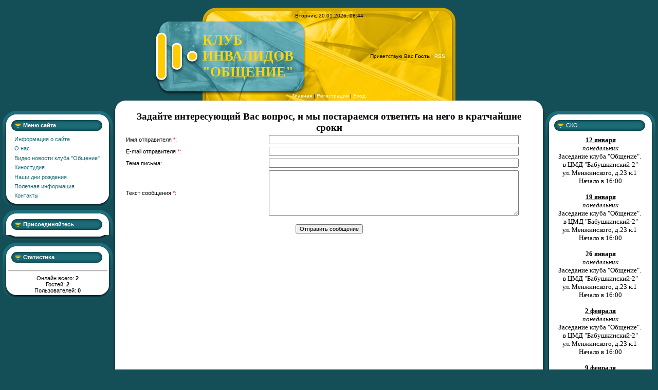

--- FILE ---
content_type: text/html; charset=UTF-8
request_url: http://xn----9sbbqarjiwh6c5d.xn--p1ai/index/0-3
body_size: 8645
content:
<html>
<head>
<meta http-equiv="content-type" content="text/html; charset=UTF-8">

<title>Клуб инвалидов &quot;Общение&quot; - Обратная связь</title>


<link type="text/css" rel="StyleSheet" href="/.s/src/css/963.css" />

	<link rel="stylesheet" href="/.s/src/base.min.css" />
	<link rel="stylesheet" href="/.s/src/layer7.min.css" />

	<script src="/.s/src/jquery-1.12.4.min.js"></script>
	
	<script src="/.s/src/uwnd.min.js"></script>
	<script src="//s756.ucoz.net/cgi/uutils.fcg?a=uSD&ca=2&ug=999&isp=1&r=0.657527983664291"></script>
	<link rel="stylesheet" href="/.s/src/ulightbox/ulightbox.min.css" />
	<link rel="stylesheet" href="/.s/src/social.css" />
	<script src="/.s/src/ulightbox/ulightbox.min.js"></script>
	<script>
/* --- UCOZ-JS-DATA --- */
window.uCoz = {"country":"US","sign":{"5458":"Следующий","3125":"Закрыть","7287":"Перейти на страницу с фотографией.","7251":"Запрошенный контент не может быть загружен. Пожалуйста, попробуйте позже.","7254":"Изменить размер","7253":"Начать слайд-шоу","7252":"Предыдущий","5255":"Помощник"},"module":"index","language":"ru","uLightboxType":1,"layerType":7,"ssid":"227522607737257310007","site":{"id":"4medvedkovo","domain":"xn----9sbbqarjiwh6c5d.xn--p1ai","host":"medvedkovo.3dn.ru"}};
/* --- UCOZ-JS-CODE --- */
 function uSocialLogin(t) {
			var params = {"ok":{"height":390,"width":710},"vkontakte":{"width":790,"height":400},"yandex":{"height":515,"width":870},"facebook":{"width":950,"height":520},"google":{"height":600,"width":700}};
			var ref = escape(location.protocol + '//' + ('xn----9sbbqarjiwh6c5d.xn--p1ai' || location.hostname) + location.pathname + ((location.hash ? ( location.search ? location.search + '&' : '?' ) + 'rnd=' + Date.now() + location.hash : ( location.search || '' ))));
			window.open('/'+t+'?ref='+ref,'conwin','width='+params[t].width+',height='+params[t].height+',status=1,resizable=1,left='+parseInt((screen.availWidth/2)-(params[t].width/2))+',top='+parseInt((screen.availHeight/2)-(params[t].height/2)-20)+'screenX='+parseInt((screen.availWidth/2)-(params[t].width/2))+',screenY='+parseInt((screen.availHeight/2)-(params[t].height/2)-20));
			return false;
		}
		function TelegramAuth(user){
			user['a'] = 9; user['m'] = 'telegram';
			_uPostForm('', {type: 'POST', url: '/index/sub', data: user});
		}
function loginPopupForm(params = {}) { new _uWnd('LF', ' ', -250, -100, { closeonesc:1, resize:1 }, { url:'/index/40' + (params.urlParams ? '?'+params.urlParams : '') }) }
/* --- UCOZ-JS-END --- */
</script>

	<style>.UhideBlock{display:none; }</style>
	<script type="text/javascript">new Image().src = "//counter.yadro.ru/hit;noadsru?r"+escape(document.referrer)+(screen&&";s"+screen.width+"*"+screen.height+"*"+(screen.colorDepth||screen.pixelDepth))+";u"+escape(document.URL)+";"+Date.now();</script>

</head>

<body style="background:#144E56; margin:0px; padding:0px;">
<div id="utbr8214" rel="s756"></div>

<div style="height:10px;"></div>

<table cellpadding="0" cellspacing="0" border="0" width="100%" style="padding: 5px;"><tr><td width="100%" align="center">


<table border="0" cellpadding="0" cellspacing="0" width="100%">
<tr>
<td colspan="5" align="center">
<!--U1AHEADER1Z--><table border="0" cellpadding="0" cellspacing="0" width="692">
<tbody><tr><td height="27" width="100"></td><td colspan="2" style="background:url('/.s/t/963/1.gif');color:#000000;font-size:10px;padding-top:5px;" align="center" height="27" width="492">Вторник, 20.01.2026, 08:44</td><td height="27" width="100"></td></tr>
<tr><td height="136" width="100"><img src="/.s/t/963/2.gif" border="0"></td><td style="background:url('/.s/t/963/3.gif');" height="136" width="197"><font color="#ffd700"><span style="font: 20pt bold Verdana,Tahoma;"><b><!-- <logo> -->КЛУБ ИНВАЛИДОВ "ОБЩЕНИЕ"<!-- </logo> --></b></span></font></td><td style="background:url('/.s/t/963/4.jpg');padding-right:20px;font-size:10px;" class="topLink" align="right" height="136" width="275"><!--<s5212>-->Приветствую Вас<!--</s>--> <b>Гость</b> | <a href="http://xn----9sbbqarjiwh6c5d.xn--p1ai/news/rss/">RSS</a></td><td height="136" width="100"></td></tr>
<tr><td height="18" width="100"><img src="/.s/t/963/5.gif" border="0"></td><td colspan="2" style="background:url('/.s/t/963/6.gif');color:#000000;font-size:10px;" class="topLink" align="center" height="18" width="492"><a href="http://xn----9sbbqarjiwh6c5d.xn--p1ai/"><!--<s5176>-->Главная<!--</s>--></a> | <a href="/register"><!--<s3089>-->Регистрация<!--</s>--></a>  | <a href="javascript:;" rel="nofollow" onclick="loginPopupForm(); return false;"><!--<s3087>-->Вход<!--</s>--></a></td><td height="18" width="100"></td></tr>
</tbody></table><!--/U1AHEADER1Z-->
</td>
</tr>
<tr><td></td><td width="23" height="20"><img src="/.s/t/963/7.gif" border="0"></td><td height="20" align="center" style="background:#FFFFFF;"></td><td width="23" height="20"><img src="/.s/t/963/8.gif" border="0"></td><td></td></tr>

<tr>
<td valign="top" width="214">
<!--U1CLEFTER1Z--><!-- <block1> -->

<table border="0" cellpadding="0" cellspacing="0" width="214" style="background:url('/.s/t/963/9.gif') #FFFFFF;">
<tr><td height="49" style="background:url('/.s/t/963/10.gif') #1C6C77;padding-top:7px;padding-left:40px;color:#FFFFFF;"><b><!-- <bt> --><!--<s5184>-->Меню сайта<!--</s>--><!-- </bt> --></b></td></tr>
<tr><td style="background:url('/.s/t/963/11.gif') bottom no-repeat;padding: 0 10px 10px 10px;"><!-- <bc> --><div id="uMenuDiv1" class="uMenuV" style="position:relative;"><ul class="uMenuRoot">
<li><div class="umn-tl"><div class="umn-tr"><div class="umn-tc"></div></div></div><div class="umn-ml"><div class="umn-mr"><div class="umn-mc"><div class="uMenuItem"><a href="/index/0-2"><span>Информация о сайте</span></a></div></div></div></div><div class="umn-bl"><div class="umn-br"><div class="umn-bc"><div class="umn-footer"></div></div></div></div></li>
<li><div class="umn-tl"><div class="umn-tr"><div class="umn-tc"></div></div></div><div class="umn-ml"><div class="umn-mr"><div class="umn-mc"><div class="uMenuItem"><a href="/index/o_nas/0-13"><span>О нас</span></a></div></div></div></div><div class="umn-bl"><div class="umn-br"><div class="umn-bc"><div class="umn-footer"></div></div></div></div></li>
<li><div class="umn-tl"><div class="umn-tr"><div class="umn-tc"></div></div></div><div class="umn-ml"><div class="umn-mr"><div class="umn-mc"><div class="uMenuItem"><a href="/index/video_novosti_kluba_molodykh_invalidov_quot_obshhenie_quot/0-12"><span>Видео новости клуба "Общение"</span></a></div></div></div></div><div class="umn-bl"><div class="umn-br"><div class="umn-bc"><div class="umn-footer"></div></div></div></div></li>
<li><div class="umn-tl"><div class="umn-tr"><div class="umn-tc"></div></div></div><div class="umn-ml"><div class="umn-mr"><div class="umn-mc"><div class="uMenuItem"><a href="/index/kinostudija/0-5"><span>Киностудия</span></a></div></div></div></div><div class="umn-bl"><div class="umn-br"><div class="umn-bc"><div class="umn-footer"></div></div></div></div></li>
<li><div class="umn-tl"><div class="umn-tr"><div class="umn-tc"></div></div></div><div class="umn-ml"><div class="umn-mr"><div class="umn-mc"><div class="uMenuItem"><a href="/index/nashi_dni_rozhdenija/0-14"><span>Наши дни рождения</span></a></div></div></div></div><div class="umn-bl"><div class="umn-br"><div class="umn-bc"><div class="umn-footer"></div></div></div></div></li>
<li><div class="umn-tl"><div class="umn-tr"><div class="umn-tc"></div></div></div><div class="umn-ml"><div class="umn-mr"><div class="umn-mc"><div class="uMenuItem"><a href="/index/poleznaja_informacija/0-15"><span>Полезная информация</span></a></div></div></div></div><div class="umn-bl"><div class="umn-br"><div class="umn-bc"><div class="umn-footer"></div></div></div></div></li>
<li><div class="umn-tl"><div class="umn-tr"><div class="umn-tc"></div></div></div><div class="umn-ml"><div class="umn-mr"><div class="umn-mc"><div class="uMenuItem"><a href="/index/kontakty/0-4"><span>Контакты</span></a></div></div></div></div><div class="umn-bl"><div class="umn-br"><div class="umn-bc"><div class="umn-footer"></div></div></div></div></li></ul></div><script>$(function(){_uBuildMenu('#uMenuDiv1',0,document.location.href+'/','uMenuItemA','uMenuArrow',2500);})</script><!-- </bc> --></td></tr>
</table><div style="height:5px;"></div>

<!-- </block1> -->

<!-- <block8477> -->
<table border="0" cellpadding="0" cellspacing="0" width="214" style="background:url('/.s/t/963/9.gif') #FFFFFF;">
<tr><td height="49" style="background:url('/.s/t/963/10.gif') #1C6C77;padding-top:7px;padding-left:40px;color:#FFFFFF;"><b><!-- <bt> -->Присоединяйтесь<!-- </bt> --></b></td></tr>
<tr><td style="background:url('/.s/t/963/11.gif') bottom no-repeat;padding: 0 10px 10px 10px;"><!-- <bc> --><script type="text/javascript" src="//vk.com/js/api/openapi.js?136"></script>

<!-- VK Widget -->
<div id="vk_groups"></div>
<script type="text/javascript">
VK.Widgets.Group("vk_groups", {mode: 3, width: "180"}, 84776448);
</script><!-- </bc> --></td></tr>
</table><div style="height:5px;"></div>
<!-- </block8477> -->

<!-- <block2> -->

<!-- </block2> -->

<!-- <block4> -->

<!-- </block4> -->

<!-- <block7> -->

<table border="0" cellpadding="0" cellspacing="0" width="214" style="background:url('/.s/t/963/9.gif') #FFFFFF;">
<tr><td height="49" style="background:url('/.s/t/963/10.gif') #1C6C77;padding-top:7px;padding-left:40px;color:#FFFFFF;"><b><!-- <bt> --><!--<s5195>-->Статистика<!--</s>--><!-- </bt> --></b></td></tr>
<tr><td style="background:url('/.s/t/963/11.gif') bottom no-repeat;padding: 0 10px 10px 10px;"><div align="center"><!-- <bc> --><hr /><div class="tOnline" id="onl1">Онлайн всего: <b>2</b></div> <div class="gOnline" id="onl2">Гостей: <b>2</b></div> <div class="uOnline" id="onl3">Пользователей: <b>0</b></div><!-- </bc> --></div></td></tr>
</table><div style="height:5px;"></div>

<!-- </block7> --><!--/U1CLEFTER1Z-->
</td>

<td width="23" style="background:url('/.s/t/963/12.gif');"></td>
<td valign="top" style="background:#FFFFFF;">
<table border="0" cellpadding="0" cellspacing="0" width="100%">
<tr><td style="background:#FFFFFF;"><!-- <middle> --><!-- <body> --><div class="page-content-wrapper"><div align="center"><b><span style="font-family: Times New Roman; font-size: 14pt;">Задайте интересующий Вас вопрос, и мы постараемся ответить на него в кратчайшие сроки<br></span></b></div><b><span style="font-family: Times New Roman; font-size: 14pt;">
				<script>
					function _uploadCheck() {
						var w=_uWnd.all[this.upload_wnd];
						if (!w || w.state.destroyed) return;
						w._myuploadTimer=setTimeout("_uploadProgress('"+this.upload_id+"',"+this.upload_wnd+")",3000);
					}
					function _uploadProgress(upId,widx) {
						if (_uWnd.all[widx]) _uWnd.all[widx]._myuploadTimer=null;
						var o={upload_wnd:widx,upload_id:upId,dataType:'json',type:'GET',timeout:5000,cache:1,success:_uploadTick,error: function(a, b, c) { console.log('Test!', a, '-', b, '-', c); }};
						try {
							_uAjaxRequest("/.uploadstatus?upsession="+upId,o);
						} catch(e) {
							_uploadCheck.call(o,null,'error');
						}
					}
					function _uploadTick(data,st) {
						var w=_uWnd.all[this.upload_wnd];
						if (!w || w.state.destroyed) return;
						if (data.state=='error') {
							if (data.status==413) _uWnd.alert('Суммарный размер файлов превышает допустимое значение 15 МБ','',{w:230,h:80,tm:3000});
							else _uWnd.alert('Ошибка соединения, попробуйте позже ('+data.status+')','',{w:230,h:80,tm:3000});
							w.close();
							sblmb1=0;
							return;
						} else if (data.state=='starting' && w._myuploadStarted) {
							_uWnd.alert('Ошибка соединения, попробуйте позже','',{w:230,h:80,tm:3000});
							w.close();
							return;
						} else if (data.state=='uploading' || data.state=='done') {
							var cents;
							if (data.state=='done' || data.size==0) {
								w.footer('');
							} else {
								cents=Math.floor(data.received/data.size*1000)/10;
								w.footer('<div style="border:1px solid;position:relative"><div class="myWinTD2" style="width:'+Math.floor(cents)+'%;height:20px"></div><div style="text-align:center;position:absolute;left:0;top:0;width:100%;height:20px;font-size:14px">'+cents+'% ('+Math.floor(data.received/1024)+' Kb)</div></div>');
							}
							w._myuploadStarted=1;
							if (data.state=='done') {
								sblmb1=0;
								return;
							}
						}
						_uploadCheck.call(this);
					}
					var sblmb1=0;

					function funMWsBU( form, token = {} ) {
						var act='/mail/', upref='552Y1VI4sD', uploadId, wnd;
						try { var tr=checksubmit(); if (!tr){return false;} } catch(e) {}
						if (sblmb1==1) { return false; }
						sblmb1=1;
						window._uploadIdx = window._uploadIdx ? window._uploadIdx+1 : 1;
						uploadId = 'up' + window._uploadIdx + '_' + upref;

						form.action=act+'?upsession='+uploadId;

						wnd = new _uWnd(
							'sendMFe1',
							'Отправка сообщения',
							-350,
							-100,
							{
								footerh:25,
								footerc:' ',
								modal:1,
								closeonesc:1,
								resize:0,
								hidefooter:0,
								contentsizeprio:0,
								onbeforeclose:function(){},
								onclose:function(wnd) {
									if (wnd._myuploadTimer) clearTimeout(wnd._myuploadTimer);
									wnd._myuploadTimer=null;
								}
							},
							{ form, data:token }
						);

						wnd._myuploadStarted=0;
						_uploadCheck.call({upload_wnd:wnd.idx,upload_id:uploadId});

						return false
					}

					jQuery(function($) {
						if ($("input[id=policy]").length) {
							$('body').on("submit","form[name=mform]", function() {
								if (!$('input[id=policy]:checked').length) {
									$("input[id=policy]").next().css({"cssText":"color: red !important","text-decoration":"underline"});
									return false;
								} else {
									$("input[id=policy]").next().removeAttr('style');
								}
							});

							$('body').on("change","#policy", function() {
								$("input[id=policy]").next().removeAttr('style');
							});
						}
					});
				</script>
			<form method="post" name="mform" id="mffMWsBU" class="mform-1"  onsubmit="return funMWsBU(this)" data-submitter="funMWsBU">
				<input type="hidden" name="jkd498" value="1">
				<input type="hidden" name="jkd428" value="1">
				<table border="0" width="100%" id="table1" cellspacing="1" cellpadding="2">
<tr><td width="35%">Имя отправителя <font color="red">*</font>:</td><td><input type="text" name="f4" size="30" style="width:95%;" maxlength="70"> </td></tr>
<tr><td>E-mail отправителя <font color="red">*</font>:</td><td><input type="text" name="f1" size="30" style="width:95%;" maxlength="70"> </td></tr>
<tr><td>Тема письма:</td><td><input type="text" name="f2" size="30" style="width:95%;" maxlength="70"> </td></tr>
<tr><td>Текст сообщения <font color="red">*</font>:</td><td><textarea rows="7" name="f3" cols="30" style="width:95%;"></textarea> </td></tr>
<tr><td colspan="2" align="center"><br /><input type="submit" value="Отправить сообщение"></td></tr>
</table>
				<input type="hidden" name="id" value="1" />
				<input type="hidden" name="a" value="1" />
				<input type="hidden" name="o" value="1" />
			</form></span></b></div><!-- </body> --><!-- </middle> --></td></tr>
</table>
</td>
<td width="23" style="background:url('/.s/t/963/13.gif');"></td>

 
<td valign="top" width="214">
<!--U1DRIGHTER1Z--><table style="background: rgb(255, 255, 255) url(&quot;/.s/t/963/9.gif&quot;) repeat scroll 0% 0%;" width="214" height="376" cellspacing="0" cellpadding="0" border="0"><tbody><tr><td style="background:url('/.s/t/963/10.gif') #1C6C77;padding-top:7px;padding-left:40px;color:#FFFFFF;" height="49">СКО</td></tr><tr><td style="background:url('/.s/t/963/11.gif') bottom no-repeat;padding: 0 10px 10px 10px;"><div align="center"><div align="center"><div align="center"><div align="center"><div align="center" style=""><div align="center" style=""><div align="center" style=""><div align="center" style=""><div align="center" style=""><div align="center" style=""><div align="center" style=""><div align="center" style=""><div align="center" style=""><div align="center" style="font-size: 13.3333px;"><span style="background-color: initial; font-size: 10pt; font-weight: bold; text-decoration-line: underline; font-family: Georgia;">12 января</span></div><div align="center" style=""><div align="center" style=""><div align="center" style=""><div align="center" style=""><div align="center" style=""><div align="center" style=""><div align="center" style=""><div align="center" style=""><div align="center" style=""><div align="center" style=""><div align="center" style=""><div align="center" style=""><div align="center" style=""><div align="center" style=""><div align="center" style=""><div align="center" style=""><div align="center" style=""><div align="center" style=""><div align="center" style=""><div align="center" style=""><div align="center" style=""><div align="center" style=""><div align="center" style=""><div align="center" style=""><div align="center" style=""><div align="center" style=""><div align="center" style=""><div align="center" style=""><div align="center" style=""><div align="center" style=""><div align="center" style=""><div align="center" style=""><div align="center" style=""><div align="center" style=""><div align="center" style=""><div align="center" style=""><div align="center" style=""><div align="center" style=""><div align="center" style=""><div align="center" style=""><div align="center" style=""><div align="center" style=""><i style=""><font face="Georgia" style="font-size: 10pt;" size="2">понедельник</font></i></div><div align="center" style=""><font face="Georgia" size="2">Заседание клуба "Общение".&nbsp;</font></div><div align="center" style=""><font face="Georgia" size="2">в ЦМД "Бабушкинский-2"</font></div><div align="center" style=""><font face="Georgia" size="2">ул. Менжинского, д.23 к.1&nbsp;</font></div><div align="center" style=""><font face="Georgia" style="" size="2">Начало в 16:00</font></div><div align="center" style="font-size: 13.3333px;"><div align="center" style="font-size: 13.3333px;"><span style="background-color: initial; font-size: 13.3333px; font-weight: bold; text-decoration-line: underline;"><br></span></div><div align="center" style="font-size: 13.3333px;"><span style="background-color: initial; font-size: 10pt; font-weight: bold; text-decoration-line: underline; font-family: Georgia;">19 января</span></div><div align="center" style="font-size: 13.3333px;"><div align="center" style="font-size: 13.3333px;"><div align="center"><div align="center"><div align="center"><div align="center"><div align="center" style="font-size: 13.3333px;"><div align="center" style="font-size: 13.3333px;"><div align="center"><div align="center"><div align="center"><div align="center"><div align="center" style="font-size: 13.3333px;"><div align="center"><div align="center"><div align="center"><div align="center"><div align="center" style="font-size: 13.3333px;"><div align="center"><div align="center"><div align="center" style="font-size: 13.3333px;"><div align="center"><div align="center"><div align="center"><div align="center"><div align="center" style="font-size: 13.3333px;"><div align="center" style="font-size: 13.3333px;"><div align="center"><div align="center"><div align="center"><div align="center"><div align="center"><div align="center" style="font-size: 13.3333px;"><div align="center"><div align="center"><div align="center"><div align="center"><div align="center"><div align="center"><div align="center"><div align="center"><div align="center"><i><font face="Georgia">понедельник</font></i></div><div align="center"><font face="Georgia">Заседание клуба "Общение".&nbsp;</font></div><div align="center"><font face="Georgia">в ЦМД "Бабушкинский-2"</font></div><div align="center"><font face="Georgia">ул. Менжинского, д.23 к.1&nbsp;</font></div><div align="center"><font face="Georgia">Начало в 16:00</font></div></div></div></div></div></div></div></div></div></div></div></div></div></div></div></div></div></div></div></div></div></div></div></div></div></div></div></div></div></div></div></div></div></div></div></div></div></div></div></div></div></div></div><div align="center" style="font-size: 13.3333px;"><br></div><span style="font-size: 10pt; background-color: initial; font-weight: bold; font-family: Georgia;">26 января</span></div><div align="center" style=""><div align="center" style=""><div align="center" style=""><div align="center" style=""><div align="center" style=""><div align="center" style=""><div align="center" style=""><div align="center" style=""><div align="center" style=""><div align="center" style=""><div align="center" style=""><i style=""><font face="Georgia" style="font-size: 10pt;" size="2">понедельник</font></i></div><div align="center" style=""><font face="Georgia" size="2">Заседание клуба "Общение".&nbsp;</font></div><div align="center" style=""><font face="Georgia" size="2">в ЦМД "Бабушкинский-2"</font></div><div align="center" style=""><font face="Georgia" size="2">ул. Менжинского, д.23 к.1&nbsp;</font></div><div align="center" style=""><font face="Georgia" style="" size="2">Начало в 16:00</font></div><div align="center" style="font-size: 13.3333px;"><br></div><div align="center" style=""><div align="center" style="font-size: 13.3333px;"><span style="background-color: initial; font-size: 10pt; font-weight: bold; text-decoration-line: underline; font-family: Georgia;">2 февраля</span></div><div align="center" style=""><div align="center" style=""><div align="center" style=""><div align="center" style=""><div align="center" style=""><div align="center" style=""><div align="center" style=""><div align="center" style=""><div align="center" style=""><div align="center" style=""><div align="center" style=""><div align="center" style=""><div align="center" style=""><div align="center" style=""><div align="center" style=""><div align="center" style=""><div align="center" style=""><div align="center" style=""><div align="center" style=""><div align="center" style=""><div align="center" style=""><div align="center" style=""><div align="center" style=""><div align="center" style=""><div align="center" style=""><div align="center" style=""><div align="center" style=""><div align="center" style=""><div align="center" style=""><div align="center" style=""><div align="center" style=""><div align="center" style=""><div align="center" style=""><div align="center" style=""><div align="center" style=""><div align="center" style=""><div align="center" style=""><div align="center" style=""><div align="center" style=""><div align="center" style=""><div align="center" style=""><div align="center" style=""><i style=""><font face="Georgia" style="font-size: 10pt;" size="2">понедельник</font></i></div><div align="center" style=""><font face="Georgia" style="" size="2">Заседание клуба "Общение".&nbsp;</font></div><div align="center" style=""><font face="Georgia" size="2">в ЦМД "Бабушкинский-2"</font></div><div align="center" style=""><font face="Georgia" size="2">ул. Менжинского, д.23 к.1&nbsp;</font></div><div align="center" style=""><font face="Georgia" style="" size="2">Начало в 16:00</font></div><div align="center" style="font-size: 13.3333px;"><br></div><div align="center" style=""><div align="center" style="font-size: 13.3333px;"><span style="background-color: initial; font-size: 10pt; font-weight: bold; text-decoration-line: underline; font-family: Georgia;">9 февраля</span></div><div align="center" style=""><div align="center" style=""><div align="center" style=""><div align="center" style=""><div align="center" style=""><div align="center" style=""><div align="center" style=""><div align="center" style=""><div align="center" style=""><div align="center" style=""><div align="center" style=""><div align="center" style=""><div align="center" style=""><div align="center" style=""><div align="center" style=""><div align="center" style=""><div align="center" style=""><div align="center" style=""><div align="center" style=""><div align="center" style=""><div align="center" style=""><div align="center" style=""><div align="center" style=""><div align="center" style=""><div align="center" style=""><div align="center" style=""><div align="center" style=""><div align="center" style=""><div align="center" style=""><div align="center" style=""><div align="center" style=""><div align="center" style=""><div align="center" style=""><div align="center" style=""><div align="center" style=""><div align="center" style=""><div align="center" style=""><div align="center" style=""><div align="center" style=""><div align="center" style=""><div align="center" style=""><div align="center" style=""><i style=""><font face="Georgia" style="font-size: 10pt;" size="2">понедельник</font></i></div><div align="center" style=""><font face="Georgia" style="font-size: 10pt;" size="2">Заседание клуба "Общение".&nbsp;</font></div><div align="center" style=""><font face="Georgia" size="2">в ЦМД "Бабушкинский-2"</font></div><div align="center" style=""><font face="Georgia" size="2">ул. Менжинского, д.23 к.1&nbsp;</font></div><div align="center" style=""><font face="Georgia" style="" size="2">Начало в 16:00</font></div><div align="center" style="font-size: 13.3333px;"><br></div><div align="center" style=""><div align="center" style="font-size: 13.3333px;"><span style="background-color: initial; font-size: 10pt; font-weight: bold; text-decoration-line: underline; font-family: Georgia;">16 февраля</span></div><div align="center" style=""><div align="center" style=""><div align="center" style=""><div align="center" style=""><div align="center" style=""><div align="center" style=""><div align="center" style=""><div align="center" style=""><div align="center" style=""><div align="center" style=""><div align="center" style=""><div align="center" style=""><div align="center" style=""><div align="center" style=""><div align="center" style=""><div align="center" style=""><div align="center" style=""><div align="center" style=""><div align="center" style=""><div align="center" style=""><div align="center" style=""><div align="center" style=""><div align="center" style=""><div align="center" style=""><div align="center" style=""><div align="center" style=""><div align="center" style=""><div align="center" style=""><div align="center" style=""><div align="center" style=""><div align="center" style=""><div align="center" style=""><div align="center" style=""><div align="center" style=""><div align="center" style=""><div align="center" style=""><div align="center" style=""><div align="center" style=""><div align="center" style=""><div align="center" style=""><div align="center" style=""><div align="center" style=""><i style=""><font face="Georgia" style="font-size: 10pt;" size="2">понедельник</font></i></div><div align="center" style=""><font face="Georgia" style="font-size: 10pt;" size="2">Заседание клуба "Общение".&nbsp;</font></div><div align="center" style=""><font face="Georgia" size="2">День рождение клуба нам 21 год!&nbsp;</font><span style="font-family: Georgia; font-size: small; background-color: initial;">Начало в 16:00</span></div><div align="center" style=""><span style="font-family: Georgia; font-size: small; background-color: initial;"><br></span></div><div align="center" style=""><div align="center" style="font-size: 13.3333px;"><span style="background-color: initial; font-size: 10pt; font-weight: bold; text-decoration-line: underline; font-family: Georgia;">18 февраля</span></div><div align="center"><div align="center"><div align="center"><div align="center"><div align="center"><div align="center"><div align="center"><div align="center"><div align="center"><div align="center"><div align="center"><div align="center"><div align="center"><div align="center"><div align="center"><div align="center"><div align="center"><div align="center"><div align="center"><div align="center"><div align="center"><div align="center"><div align="center"><div align="center"><div align="center"><div align="center"><div align="center"><div align="center"><div align="center"><div align="center"><div align="center"><div align="center"><div align="center"><div align="center"><div align="center"><div align="center"><div align="center"><div align="center"><div align="center"><div align="center"><div align="center"><div align="center"><i><font face="Georgia" style="font-size: 10pt;">среда</font></i></div><div align="center"><font face="Georgia"><span style="font-size: 13.3333px;">Экскурсионная поездка в Коломну.&nbsp;</span></font><span style="font-family: Georgia; font-size: small; background-color: initial;">Сбор в 9:30 около метро Медведково.</span></div></div></div></div></div></div></div></div></div></div></div></div></div></div></div></div></div></div></div></div></div></div></div></div></div></div></div></div></div></div></div></div></div></div></div></div></div></div></div></div></div></div></div><div align="center" style=""><font face="Georgia" style="" size="2"><br></font></div><div align="center" style=""><div align="center" style="font-size: 13.3333px;"><span style="background-color: initial; font-size: 10pt; font-weight: bold; text-decoration-line: underline; font-family: Georgia;">2 марта</span></div><div align="center" style="font-size: 13.3333px;"><div align="center" style="font-size: 13.3333px;"><div align="center"><div align="center"><div align="center"><div align="center"><div align="center" style="font-size: 13.3333px;"><div align="center" style="font-size: 13.3333px;"><div align="center"><div align="center"><div align="center"><div align="center"><div align="center" style="font-size: 13.3333px;"><div align="center"><div align="center"><div align="center"><div align="center"><div align="center" style="font-size: 13.3333px;"><div align="center"><div align="center"><div align="center" style="font-size: 13.3333px;"><div align="center"><div align="center"><div align="center"><div align="center"><div align="center" style="font-size: 13.3333px;"><div align="center" style="font-size: 13.3333px;"><div align="center"><div align="center"><div align="center"><div align="center"><div align="center"><div align="center" style="font-size: 13.3333px;"><div align="center"><div align="center"><div align="center"><div align="center"><div align="center"><div align="center"><div align="center"><div align="center"><div align="center"><i><font face="Georgia">понедельник</font></i></div><div align="center"><font face="Georgia">Заседание клуба "Общение".&nbsp;</font></div><div align="center"><font face="Georgia">в ЦМД "Бабушкинский-2"</font></div><div align="center"><font face="Georgia">ул. Менжинского, д.23 к.1&nbsp;</font></div><div align="center"><font face="Georgia">Начало в 16:00</font></div></div></div></div></div></div></div></div></div></div></div></div></div></div></div></div></div></div></div></div></div></div></div></div></div></div></div></div></div></div></div></div></div></div></div></div></div></div></div></div></div></div></div></div></div></div></div></div></div></div></div></div></div></div></div></div></div></div></div></div></div></div></div></div></div></div></div></div></div></div></div></div></div></div></div></div></div></div></div></div></div></div></div></div></div></div></div></div></div></div></div></div></div></div></div></div></div></div></div></div></div></div></div></div></div></div></div></div></div></div></div></div></div></div></div></div></div></div></div></div></div></div></div></div></div></div></div></div></div></div></div></div></div></div></div></div></div></div></div></div></div></div></div></div></div></div></div></div></div></div></div></div></div></div></div></div></div></div></div></div></div></div></div></div></div></div></div></div></div></div></div></div></div></div></div></div></div></div></div></div></div></div></div></div></div></div></div></div></div></div></div></div></div></div></div></div></div></div></div></div></div></div></div></div></div></div></div></div></div></div></div></div></div></div></div></div></div></div></div></div></div></div></div></div></div></div></div></div></div></div></div></div></td></tr><tr><td style="background:url('/.s/t/963/11.gif') bottom no-repeat;padding: 0 10px 10px 10px;"><!-- <bc> --><!-- </bc> --><a href="https://fotki.yandex.ru/users/ira-yunda" target="_blank"><img alt="" src="/banner/foto_kluba.png" width="180"></a><br></td></tr>
</tbody></table><div style="height:5px;"></div>

<!-- <block8> -->

<table style="background:url('/.s/t/963/9.gif') #FFFFFF;" width="214" cellspacing="0" cellpadding="0" border="0">
<tbody><tr><td style="background:url('/.s/t/963/10.gif') #1C6C77;padding-top:7px;padding-left:40px;color:#FFFFFF;" height="49"><span style="font-weight: bold;"><!-- <bt> --><!--<s5158>-->Вход на сайт<!--</s>--><!-- </bt> --></span></td></tr>
<tr><td style="background:url('/.s/t/963/11.gif') bottom no-repeat;padding: 0 10px 10px 10px;"><!-- <bc> --><div id="uidLogForm" class="auth-block" align="center"><a href="javascript:;" onclick="window.open('https://login.uid.me/?site=4medvedkovo&ref='+escape(location.protocol + '//' + ('xn----9sbbqarjiwh6c5d.xn--p1ai' || location.hostname) + location.pathname + ((location.hash ? ( location.search ? location.search + '&' : '?' ) + 'rnd=' + Date.now() + location.hash : ( location.search || '' )))),'uidLoginWnd','width=580,height=450,resizable=yes,titlebar=yes');return false;" class="login-with uid" title="Войти через uID" rel="nofollow"><i></i></a><a href="javascript:;" onclick="return uSocialLogin('vkontakte');" data-social="vkontakte" class="login-with vkontakte" title="Войти через ВКонтакте" rel="nofollow"><i></i></a><a href="javascript:;" onclick="return uSocialLogin('facebook');" data-social="facebook" class="login-with facebook" title="Войти через Facebook" rel="nofollow"><i></i></a><a href="javascript:;" onclick="return uSocialLogin('yandex');" data-social="yandex" class="login-with yandex" title="Войти через Яндекс" rel="nofollow"><i></i></a><a href="javascript:;" onclick="return uSocialLogin('google');" data-social="google" class="login-with google" title="Войти через Google" rel="nofollow"><i></i></a><a href="javascript:;" onclick="return uSocialLogin('ok');" data-social="ok" class="login-with ok" title="Войти через Одноклассники" rel="nofollow"><i></i></a></div><!-- </bc> --><br></td></tr>
</tbody></table><div style="height:5px;"></div>

<!-- </block8> -->

<!-- <block9> -->

<!-- </block9> -->

<!-- <block10> -->

<!-- </block10> -->

<!-- <block11> -->

<table style="background:url('/.s/t/963/9.gif') #FFFFFF;" width="214" cellspacing="0" cellpadding="0" border="0">
<tbody><tr><td style="background:url('/.s/t/963/10.gif') #1C6C77;padding-top:7px;padding-left:40px;color:#FFFFFF;" height="49"><span style="font-weight: bold;"><!-- <bt> --><!--<s3163>-->Поиск<!--</s>--><!-- </bt> --></span></td></tr>
<tr><td style="background:url('/.s/t/963/11.gif') bottom no-repeat;padding: 0 10px 10px 10px;"><div align="center"><!-- <bc> -->
		<div class="searchForm">
			<form onsubmit="this.sfSbm.disabled=true" method="get" style="margin:0" action="/search/">
				<div align="center" class="schQuery">
					<input type="text" name="q" maxlength="30" size="20" class="queryField" />
				</div>
				<div align="center" class="schBtn">
					<input type="submit" class="searchSbmFl" name="sfSbm" value="Найти" />
				</div>
				<input type="hidden" name="t" value="0">
			</form>
		</div><!-- </bc> --></div><br></td></tr>
</tbody></table><div style="height:5px;"></div>

<!-- </block11> -->

<!-- <block12> -->

<table style="background:url('/.s/t/963/9.gif') #FFFFFF;" width="214" cellspacing="0" cellpadding="0" border="0">
<tbody><tr><td style="background:url('/.s/t/963/10.gif') #1C6C77;padding-top:7px;padding-left:40px;color:#FFFFFF;" height="49"><span style="font-weight: bold;"><!-- <bt> --><!--<s5171>-->Календарь<!--</s>--><!-- </bt> --></span></td></tr>
<tr><td style="background:url('/.s/t/963/11.gif') bottom no-repeat;padding: 0 10px 10px 10px;"><div align="center"><!-- <bc> --><table border="0" cellspacing="1" cellpadding="2" class="calTable"><tr><td align="center" class="calMonth" colspan="7"><a title="Декабрь 2025" class="calMonthLink cal-month-link-prev" href="javascript:;" rel="nofollow" onclick="window.location.href=''+atob('L25ld3Mv')+'2025-12';return false;">&laquo;</a>&nbsp; <a class="calMonthLink cal-month-current" href="javascript:;" rel="nofollow" onclick="window.location.href=''+atob('L25ld3Mv')+'2026-01';return false;">Январь 2026</a> &nbsp;<a title="Февраль 2026" class="calMonthLink cal-month-link-next" href="javascript:;" rel="nofollow" onclick="window.location.href=''+atob('L25ld3Mv')+'2026-02';return false;">&raquo;</a></td></tr><tr><td align="center" class="calWday">Пн</td><td align="center" class="calWday">Вт</td><td align="center" class="calWday">Ср</td><td align="center" class="calWday">Чт</td><td align="center" class="calWday">Пт</td><td align="center" class="calWdaySe">Сб</td><td align="center" class="calWdaySu">Вс</td></tr><tr><td>&nbsp;</td><td>&nbsp;</td><td>&nbsp;</td><td align="center" class="calMdayIs"><a class="calMdayLink" href="/news/2026-01-01" title="7 Сообщений">1</a></td><td align="center" class="calMday">2</td><td align="center" class="calMday">3</td><td align="center" class="calMday">4</td></tr><tr><td align="center" class="calMday">5</td><td align="center" class="calMday">6</td><td align="center" class="calMday">7</td><td align="center" class="calMday">8</td><td align="center" class="calMday">9</td><td align="center" class="calMday">10</td><td align="center" class="calMdayIs"><a class="calMdayLink" href="/news/2026-01-11" title="4 Сообщений">11</a></td></tr><tr><td align="center" class="calMday">12</td><td align="center" class="calMday">13</td><td align="center" class="calMday">14</td><td align="center" class="calMday">15</td><td align="center" class="calMday">16</td><td align="center" class="calMday">17</td><td align="center" class="calMday">18</td></tr><tr><td align="center" class="calMday">19</td><td align="center" class="calMdayA">20</td><td align="center" class="calMday">21</td><td align="center" class="calMday">22</td><td align="center" class="calMday">23</td><td align="center" class="calMday">24</td><td align="center" class="calMday">25</td></tr><tr><td align="center" class="calMday">26</td><td align="center" class="calMday">27</td><td align="center" class="calMday">28</td><td align="center" class="calMday">29</td><td align="center" class="calMday">30</td><td align="center" class="calMday">31</td></tr></table><!-- </bc> --></div><br></td></tr>
</tbody></table><div style="height:5px;"></div>

<!-- </block12> -->

<!-- <block13> -->

<table style="background:url('/.s/t/963/9.gif') #FFFFFF;" width="214" cellspacing="0" cellpadding="0" border="0">
<tbody><tr><td style="background:url('/.s/t/963/10.gif') #1C6C77;padding-top:7px;padding-left:40px;color:#FFFFFF;" height="49"><span style="font-weight: bold;"><!-- <bt> --><!--<s5347>-->Архив записей<!--</s>--><!-- </bt> --></span></td></tr>
<tr><td style="background:url('/.s/t/963/11.gif') bottom no-repeat;padding: 0 10px 10px 10px;"><!-- <bc> --><ul class="archUl"><li class="archLi"><a class="archLink" href="/news/2011-12">2011 Декабрь</a></li><li class="archLi"><a class="archLink" href="/news/2012-01">2012 Январь</a></li><li class="archLi"><a class="archLink" href="/news/2012-02">2012 Февраль</a></li><li class="archLi"><a class="archLink" href="/news/2012-03">2012 Март</a></li><li class="archLi"><a class="archLink" href="/news/2012-04">2012 Апрель</a></li><li class="archLi"><a class="archLink" href="/news/2012-05">2012 Май</a></li><li class="archLi"><a class="archLink" href="/news/2012-06">2012 Июнь</a></li><li class="archLi"><a class="archLink" href="/news/2012-07">2012 Июль</a></li><li class="archLi"><a class="archLink" href="/news/2012-09">2012 Сентябрь</a></li><li class="archLi"><a class="archLink" href="/news/2012-10">2012 Октябрь</a></li><li class="archLi"><a class="archLink" href="/news/2012-11">2012 Ноябрь</a></li><li class="archLi"><a class="archLink" href="/news/2012-12">2012 Декабрь</a></li><li class="archLi"><a class="archLink" href="/news/2013-01">2013 Январь</a></li><li class="archLi"><a class="archLink" href="/news/2013-02">2013 Февраль</a></li><li class="archLi"><a class="archLink" href="/news/2013-03">2013 Март</a></li><li class="archLi"><a class="archLink" href="/news/2013-04">2013 Апрель</a></li><li class="archLi"><a class="archLink" href="/news/2013-05">2013 Май</a></li><li class="archLi"><a class="archLink" href="/news/2013-06">2013 Июнь</a></li><li class="archLi"><a class="archLink" href="/news/2013-07">2013 Июль</a></li><li class="archLi"><a class="archLink" href="/news/2013-08">2013 Август</a></li><li class="archLi"><a class="archLink" href="/news/2013-09">2013 Сентябрь</a></li><li class="archLi"><a class="archLink" href="/news/2013-10">2013 Октябрь</a></li><li class="archLi"><a class="archLink" href="/news/2013-11">2013 Ноябрь</a></li><li class="archLi"><a class="archLink" href="/news/2013-12">2013 Декабрь</a></li><li class="archLi"><a class="archLink" href="/news/2014-01">2014 Январь</a></li><li class="archLi"><a class="archLink" href="/news/2014-02">2014 Февраль</a></li><li class="archLi"><a class="archLink" href="/news/2014-03">2014 Март</a></li><li class="archLi"><a class="archLink" href="/news/2014-04">2014 Апрель</a></li><li class="archLi"><a class="archLink" href="/news/2014-05">2014 Май</a></li><li class="archLi"><a class="archLink" href="/news/2014-06">2014 Июнь</a></li><li class="archLi"><a class="archLink" href="/news/2014-07">2014 Июль</a></li><li class="archLi"><a class="archLink" href="/news/2014-08">2014 Август</a></li><li class="archLi"><a class="archLink" href="/news/2014-10">2014 Октябрь</a></li><li class="archLi"><a class="archLink" href="/news/2014-11">2014 Ноябрь</a></li><li class="archLi"><a class="archLink" href="/news/2014-12">2014 Декабрь</a></li><li class="archLi"><a class="archLink" href="/news/2015-01">2015 Январь</a></li><li class="archLi"><a class="archLink" href="/news/2015-02">2015 Февраль</a></li><li class="archLi"><a class="archLink" href="/news/2015-03">2015 Март</a></li><li class="archLi"><a class="archLink" href="/news/2015-04">2015 Апрель</a></li><li class="archLi"><a class="archLink" href="/news/2015-05">2015 Май</a></li><li class="archLi"><a class="archLink" href="/news/2015-06">2015 Июнь</a></li><li class="archLi"><a class="archLink" href="/news/2015-07">2015 Июль</a></li><li class="archLi"><a class="archLink" href="/news/2015-08">2015 Август</a></li><li class="archLi"><a class="archLink" href="/news/2015-09">2015 Сентябрь</a></li><li class="archLi"><a class="archLink" href="/news/2015-10">2015 Октябрь</a></li><li class="archLi"><a class="archLink" href="/news/2015-11">2015 Ноябрь</a></li><li class="archLi"><a class="archLink" href="/news/2015-12">2015 Декабрь</a></li><li class="archLi"><a class="archLink" href="/news/2016-01">2016 Январь</a></li><li class="archLi"><a class="archLink" href="/news/2016-03">2016 Март</a></li><li class="archLi"><a class="archLink" href="/news/2016-04">2016 Апрель</a></li><li class="archLi"><a class="archLink" href="/news/2016-05">2016 Май</a></li><li class="archLi"><a class="archLink" href="/news/2016-06">2016 Июнь</a></li><li class="archLi"><a class="archLink" href="/news/2016-07">2016 Июль</a></li><li class="archLi"><a class="archLink" href="/news/2016-08">2016 Август</a></li><li class="archLi"><a class="archLink" href="/news/2016-09">2016 Сентябрь</a></li><li class="archLi"><a class="archLink" href="/news/2016-10">2016 Октябрь</a></li><li class="archLi"><a class="archLink" href="/news/2016-11">2016 Ноябрь</a></li><li class="archLi"><a class="archLink" href="/news/2016-12">2016 Декабрь</a></li><li class="archLi"><a class="archLink" href="/news/2017-01">2017 Январь</a></li><li class="archLi"><a class="archLink" href="/news/2017-02">2017 Февраль</a></li><li class="archLi"><a class="archLink" href="/news/2017-03">2017 Март</a></li><li class="archLi"><a class="archLink" href="/news/2017-04">2017 Апрель</a></li><li class="archLi"><a class="archLink" href="/news/2017-05">2017 Май</a></li><li class="archLi"><a class="archLink" href="/news/2017-06">2017 Июнь</a></li><li class="archLi"><a class="archLink" href="/news/2017-07">2017 Июль</a></li><li class="archLi"><a class="archLink" href="/news/2017-08">2017 Август</a></li><li class="archLi"><a class="archLink" href="/news/2017-09">2017 Сентябрь</a></li><li class="archLi"><a class="archLink" href="/news/2017-10">2017 Октябрь</a></li><li class="archLi"><a class="archLink" href="/news/2017-11">2017 Ноябрь</a></li><li class="archLi"><a class="archLink" href="/news/2017-12">2017 Декабрь</a></li><li class="archLi"><a class="archLink" href="/news/2018-01">2018 Январь</a></li><li class="archLi"><a class="archLink" href="/news/2018-02">2018 Февраль</a></li><li class="archLi"><a class="archLink" href="/news/2018-03">2018 Март</a></li><li class="archLi"><a class="archLink" href="/news/2018-04">2018 Апрель</a></li><li class="archLi"><a class="archLink" href="/news/2018-05">2018 Май</a></li><li class="archLi"><a class="archLink" href="/news/2018-07">2018 Июль</a></li><li class="archLi"><a class="archLink" href="/news/2018-08">2018 Август</a></li><li class="archLi"><a class="archLink" href="/news/2018-09">2018 Сентябрь</a></li><li class="archLi"><a class="archLink" href="/news/2018-10">2018 Октябрь</a></li><li class="archLi"><a class="archLink" href="/news/2018-11">2018 Ноябрь</a></li><li class="archLi"><a class="archLink" href="/news/2018-12">2018 Декабрь</a></li><li class="archLi"><a class="archLink" href="/news/2019-01">2019 Январь</a></li><li class="archLi"><a class="archLink" href="/news/2019-02">2019 Февраль</a></li><li class="archLi"><a class="archLink" href="/news/2019-03">2019 Март</a></li><li class="archLi"><a class="archLink" href="/news/2019-04">2019 Апрель</a></li><li class="archLi"><a class="archLink" href="/news/2019-05">2019 Май</a></li><li class="archLi"><a class="archLink" href="/news/2019-06">2019 Июнь</a></li><li class="archLi"><a class="archLink" href="/news/2019-07">2019 Июль</a></li><li class="archLi"><a class="archLink" href="/news/2019-09">2019 Сентябрь</a></li><li class="archLi"><a class="archLink" href="/news/2019-10">2019 Октябрь</a></li><li class="archLi"><a class="archLink" href="/news/2019-11">2019 Ноябрь</a></li><li class="archLi"><a class="archLink" href="/news/2019-12">2019 Декабрь</a></li><li class="archLi"><a class="archLink" href="/news/2020-01">2020 Январь</a></li><li class="archLi"><a class="archLink" href="/news/2020-03">2020 Март</a></li><li class="archLi"><a class="archLink" href="/news/2020-04">2020 Апрель</a></li><li class="archLi"><a class="archLink" href="/news/2020-06">2020 Июнь</a></li><li class="archLi"><a class="archLink" href="/news/2020-07">2020 Июль</a></li><li class="archLi"><a class="archLink" href="/news/2020-08">2020 Август</a></li><li class="archLi"><a class="archLink" href="/news/2020-09">2020 Сентябрь</a></li><li class="archLi"><a class="archLink" href="/news/2020-10">2020 Октябрь</a></li><li class="archLi"><a class="archLink" href="/news/2020-11">2020 Ноябрь</a></li><li class="archLi"><a class="archLink" href="/news/2021-01">2021 Январь</a></li><li class="archLi"><a class="archLink" href="/news/2021-03">2021 Март</a></li><li class="archLi"><a class="archLink" href="/news/2021-04">2021 Апрель</a></li><li class="archLi"><a class="archLink" href="/news/2021-05">2021 Май</a></li><li class="archLi"><a class="archLink" href="/news/2021-08">2021 Август</a></li><li class="archLi"><a class="archLink" href="/news/2021-09">2021 Сентябрь</a></li><li class="archLi"><a class="archLink" href="/news/2021-10">2021 Октябрь</a></li><li class="archLi"><a class="archLink" href="/news/2021-11">2021 Ноябрь</a></li><li class="archLi"><a class="archLink" href="/news/2021-12">2021 Декабрь</a></li><li class="archLi"><a class="archLink" href="/news/2022-01">2022 Январь</a></li><li class="archLi"><a class="archLink" href="/news/2022-02">2022 Февраль</a></li><li class="archLi"><a class="archLink" href="/news/2022-03">2022 Март</a></li><li class="archLi"><a class="archLink" href="/news/2022-04">2022 Апрель</a></li><li class="archLi"><a class="archLink" href="/news/2022-06">2022 Июнь</a></li><li class="archLi"><a class="archLink" href="/news/2022-08">2022 Август</a></li><li class="archLi"><a class="archLink" href="/news/2022-09">2022 Сентябрь</a></li><li class="archLi"><a class="archLink" href="/news/2022-10">2022 Октябрь</a></li><li class="archLi"><a class="archLink" href="/news/2022-11">2022 Ноябрь</a></li><li class="archLi"><a class="archLink" href="/news/2022-12">2022 Декабрь</a></li><li class="archLi"><a class="archLink" href="/news/2023-01">2023 Январь</a></li><li class="archLi"><a class="archLink" href="/news/2023-02">2023 Февраль</a></li><li class="archLi"><a class="archLink" href="/news/2023-03">2023 Март</a></li><li class="archLi"><a class="archLink" href="/news/2023-04">2023 Апрель</a></li><li class="archLi"><a class="archLink" href="/news/2023-06">2023 Июнь</a></li><li class="archLi"><a class="archLink" href="/news/2023-07">2023 Июль</a></li><li class="archLi"><a class="archLink" href="/news/2023-08">2023 Август</a></li><li class="archLi"><a class="archLink" href="/news/2023-10">2023 Октябрь</a></li><li class="archLi"><a class="archLink" href="/news/2023-11">2023 Ноябрь</a></li><li class="archLi"><a class="archLink" href="/news/2023-12">2023 Декабрь</a></li><li class="archLi"><a class="archLink" href="/news/2024-01">2024 Январь</a></li><li class="archLi"><a class="archLink" href="/news/2024-02">2024 Февраль</a></li><li class="archLi"><a class="archLink" href="/news/2024-03">2024 Март</a></li><li class="archLi"><a class="archLink" href="/news/2024-04">2024 Апрель</a></li><li class="archLi"><a class="archLink" href="/news/2024-06">2024 Июнь</a></li><li class="archLi"><a class="archLink" href="/news/2024-09">2024 Сентябрь</a></li><li class="archLi"><a class="archLink" href="/news/2024-10">2024 Октябрь</a></li><li class="archLi"><a class="archLink" href="/news/2024-11">2024 Ноябрь</a></li><li class="archLi"><a class="archLink" href="/news/2025-01">2025 Январь</a></li><li class="archLi"><a class="archLink" href="/news/2025-02">2025 Февраль</a></li><li class="archLi"><a class="archLink" href="/news/2025-07">2025 Июль</a></li><li class="archLi"><a class="archLink" href="/news/2025-09">2025 Сентябрь</a></li><li class="archLi"><a class="archLink" href="/news/2025-11">2025 Ноябрь</a></li><li class="archLi"><a class="archLink" href="/news/2026-01">2026 Январь</a></li></ul><!-- </bc> --><br></td></tr>
</tbody></table><div style="height:5px;"></div>

<!-- </block13> -->

<!-- <block14> -->
<table style="background:url('/.s/t/963/9.gif') #FFFFFF;" width="214" cellspacing="0" cellpadding="0" border="0">
<tbody><tr><td style="background:url('/.s/t/963/10.gif') #1C6C77;padding-top:7px;padding-left:40px;color:#FFFFFF;" height="49"><span style="font-weight: bold;"><!-- <bt> --><!--<s5204>-->Друзья сайта<!--</s>--><!-- </bt> --></span></td></tr>
<tr><td style="background:url('/.s/t/963/11.gif') bottom no-repeat;padding: 0 10px 10px 10px;"><!-- <bc> --><!--<s1546>--><li><a href="//blog.ucoz.ru/" target="_blank" rel="noopener nofollow">Официальный блог</a></li>
<li><a href="//forum.ucoz.ru/" target="_blank" rel="noopener nofollow">Сообщество uCoz</a></li>
<li><a href="//faq.ucoz.ru/" target="_blank" rel="noopener nofollow">FAQ по системе</a></li>
<li><a href="//www.ucoz.ru/help/" target="_blank" rel="noopener nofollow">База знаний uCoz</a></li><!--</s>--><!-- </bc> --><br></td></tr>

</tbody></table><div style="height:5px;"></div>
<!-- </block14> --><!--/U1DRIGHTER1Z-->

</td>

</tr>

<tr><td></td><td width="23" height="27"><img src="/.s/t/963/14.gif" border="0"></td><td height="27" align="center" style="background:url('/.s/t/963/15.gif');"><img src="/.s/t/963/16.gif" border="0"></td><td width="23" height="27"><img src="/.s/t/963/17.gif" border="0"></td><td></td></tr>
<tr><td></td><td></td><td height="68" style="background:url('/.s/t/963/18.gif') center no-repeat;color:#000000;padding-top:5px;" align="center" valign="top"><!-- <copy> -->Copyright MyCorp &copy; 2026<!-- </copy> --><br><br><!-- "' --><span class="pbF54VJ9">Создать <a href="https://www.ucoz.ru/">бесплатный сайт</a> с <a href="https://www.ucoz.ru/">uCoz</a></span></td><td></td><td></td></tr>

</table>


</td></tr></table>

<br>
</body>

</html>



<!-- 0.04699 (s756) -->